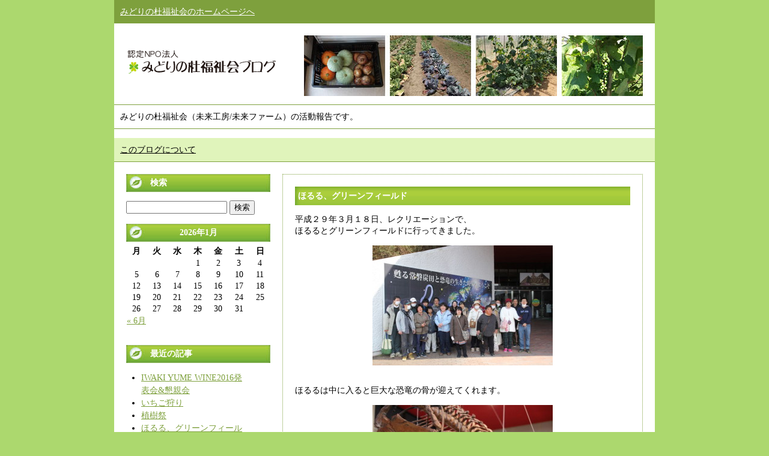

--- FILE ---
content_type: text/html; charset=UTF-8
request_url: http://midorinomori-f.com/miraikobo/miraiblog/archives/499
body_size: 3403
content:
<!DOCTYPE html PUBLIC "-//W3C//DTD XHTML 1.0 Transitional//EN" "http://www.w3.org/TR/xhtml1/DTD/xhtml1-transitional.dtd">
<html xmlns="http://www.w3.org/1999/xhtml" xml:lang="ja" lang="ja">
<head>
<meta http-equiv="Content-Type" content="text/html;charset=UTF-8" />
<meta name="description" content="みどりの杜福祉会（未来工房/未来ファーム）のブログです。" />
<meta name="keywords" content="未来工房,いわき,未来キッチン,みどりの杜福祉会,弁当,未来ファーム" />
<title>認定NPO法人 みどりの杜福祉会ブログ &raquo; ほるる、グリーンフィールド</title>
<link rel="stylesheet" href="http://midorinomori-f.com/miraikobo/miraiblog/wp-content/themes/miraiblog/style.css" type="text/css" />
<link rel="alternate" type="application/rss+xml" title="RSS フィード" href="http://midorinomori-f.com/miraikobo/miraiblog/feed"  />

</head>

<body>

<div id="container">

<div id="header">
<p id="homelink"><a href="http://midorinomori-f.com/miraikobo/">みどりの杜福祉会のホームページへ</a></p>
<div id="title">
<h1><a href="http://midorinomori-f.com/miraikobo/miraiblog"><img src="http://midorinomori-f.com/miraikobo/miraiblog/wp-content/themes/miraiblog/images/logo2.png" width="257" height="49" alt="認定NPO法人 みどりの杜福祉会ブログ" /></a></a></h1>
</div><!-- title end -->
<p id="bloginfo">みどりの杜福祉会（未来工房/未来ファーム）の活動報告です。</p>
</div><!-- header end -->

<div id="topmenu">
<ul>
<li class="page_item page-item-6"><a href="http://midorinomori-f.com/miraikobo/miraiblog/about">このブログについて</a></li>
</ul>
</div><!-- topmenu end -->

<div id="content" class="clearfix">

<div id="main">




<div class="post">
<h2><a href="http://midorinomori-f.com/miraikobo/miraiblog/archives/499">ほるる、グリーンフィールド</a></h2>
<p>平成２９年３月１８日、レクリエーションで、<br />
ほるるとグリーンフィールドに行ってきました。<br />
<a href="http://midorinomori-f.com/miraikobo/miraiblog/files/29.3.18-1.jpg"><img src="http://midorinomori-f.com/miraikobo/miraiblog/files/29.3.18-1-300x200.jpg" alt="29.3.18-1" width="300" height="200" class="aligncenter size-medium wp-image-500" /></a><br />
ほるるは中に入ると巨大な恐竜の骨が迎えてくれます。<br />
<a href="http://midorinomori-f.com/miraikobo/miraiblog/files/29.3.18-2.jpg"><img src="http://midorinomori-f.com/miraikobo/miraiblog/files/29.3.18-2-300x200.jpg" alt="29.3.18-2" width="300" height="200" class="aligncenter size-medium wp-image-501" /></a><br />
化石や炭鉱の歴史などを学べる施設になっています。<br />
今回は施設の係りの方が、丁寧に説明して下さいました。<br />
ほるるの売店では、当法人が製造しているいわきワインも販売しています。<br />
ありがたいですね！<br />
<a href="http://midorinomori-f.com/miraikobo/miraiblog/files/29.3.18-3.jpg"><img src="http://midorinomori-f.com/miraikobo/miraiblog/files/29.3.18-3-300x200.jpg" alt="29.3.18-3" width="300" height="200" class="aligncenter size-medium wp-image-502" /></a><br />
自分たちの成果物が販売されてる様子を見られるのも大きな励みになります。<br />
その後、グリーンフィールドに行って、お散歩してきました。<br />
きれいなお花に癒されました(*^▽^*)<br />
<a href="http://midorinomori-f.com/miraikobo/miraiblog/files/29.3.18-4.jpg"><img src="http://midorinomori-f.com/miraikobo/miraiblog/files/29.3.18-4-300x200.jpg" alt="29.3.18-4" width="300" height="200" class="aligncenter size-medium wp-image-503" /></a></p>
<p class="postinfo">
2017/03/20 14:09　｜　<a href="http://midorinomori-f.com/miraikobo/miraiblog/archives/499#comments">コメント</a> (0)<br />カテゴリー　｜　<a href="http://midorinomori-f.com/miraikobo/miraiblog/archives/category/%e6%9c%aa%e5%88%86%e9%a1%9e" title="未分類 の投稿をすべて表示" rel="category tag">未分類</a></p>
</div><!-- post end -->
<p class="pagelink clearfix">
<span class="pageprev-s">[前の記事] <a href="http://midorinomori-f.com/miraikobo/miraiblog/archives/493" rel="prev">もちつき大会</a></span>
<span class="pagenext-s">[次の投稿] <a href="http://midorinomori-f.com/miraikobo/miraiblog/archives/505" rel="next">植樹祭</a></span>
</p>



<div id="com">

<h3 id="comments">コメント</h3>

<p>コメントをお寄せください。</p>



<h3>コメントの投稿</h3>


<form action="http://midorinomori-f.com/miraikobo/miraiblog/wp-comments-post.php" method="post" id="commentform">


<p><input type="text" name="author" id="author" value="" size="22" tabindex="1" />
<label for="author"><small>名前 (必須)</small></label></p>

<p><input type="text" name="email" id="email" value="" size="22" tabindex="2" />
<label for="email"><small>メールアドレス (非公開) (必須)</small></label></p>

<p><input type="text" name="url" id="url" value="" size="22" tabindex="3" />
<label for="url"><small>ウェブサイト</small></label></p>


<!--<p><small><strong>XHTML:</strong> You can use these tags: &lt;a href=&quot;&quot; title=&quot;&quot;&gt; &lt;abbr title=&quot;&quot;&gt; &lt;acronym title=&quot;&quot;&gt; &lt;b&gt; &lt;blockquote cite=&quot;&quot;&gt; &lt;cite&gt; &lt;code&gt; &lt;del datetime=&quot;&quot;&gt; &lt;em&gt; &lt;i&gt; &lt;q cite=&quot;&quot;&gt; &lt;strike&gt; &lt;strong&gt; </small></p>-->

<p><textarea name="comment" id="comment" cols="100%" rows="10" tabindex="4"></textarea></p>

<p><input name="submit" type="submit" id="submit" tabindex="5" value="コメントを送信" />
<input type="hidden" name="comment_post_ID" value="499" />
</p>
<p style="display: none;"><input type="hidden" id="akismet_comment_nonce" name="akismet_comment_nonce" value="c369b0ce1d" /></p><p style="display: none;"><input type="hidden" id="ak_js" name="ak_js" value="154"/></p>
</form>

<p id="comfeed">
<img src="http://midorinomori-f.com/miraikobo/miraiblog/wp-content/themes/miraiblog/images/feed-icon.png" alt="*" width="14" height="14" />
<a href='http://midorinomori-f.com/miraikobo/miraiblog/archives/499/feed'>コメントフィード</a></p>



<p id="trurl">
<strong>トラックバックURL：</strong> http://midorinomori-f.com/miraikobo/miraiblog/archives/499/trackback</p>
</div>

</div><!-- main end -->

<div id="sidebar">

<h3>検索</h3>

<form method="get" action="http://midorinomori-f.com/miraikobo/miraiblog">
<p>
<input type="text" name="s" id="s" value="" />
<input type="submit" value="検索" />
</p>
</form>

<table id="wp-calendar">
	<caption>2026年1月</caption>
	<thead>
	<tr>
		<th scope="col" title="月曜日">月</th>
		<th scope="col" title="火曜日">火</th>
		<th scope="col" title="水曜日">水</th>
		<th scope="col" title="木曜日">木</th>
		<th scope="col" title="金曜日">金</th>
		<th scope="col" title="土曜日">土</th>
		<th scope="col" title="日曜日">日</th>
	</tr>
	</thead>

	<tfoot>
	<tr>
		<td colspan="3" id="prev"><a href="http://midorinomori-f.com/miraikobo/miraiblog/archives/date/2017/06" title="2017年6月の投稿を表示">&laquo; 6月</a></td>
		<td class="pad">&nbsp;</td>
		<td colspan="3" id="next" class="pad">&nbsp;</td>
	</tr>
	</tfoot>

	<tbody>
	<tr>
		<td colspan="3" class="pad">&nbsp;</td><td>1</td><td>2</td><td>3</td><td>4</td>
	</tr>
	<tr>
		<td>5</td><td>6</td><td>7</td><td>8</td><td>9</td><td>10</td><td>11</td>
	</tr>
	<tr>
		<td>12</td><td>13</td><td>14</td><td>15</td><td>16</td><td>17</td><td>18</td>
	</tr>
	<tr>
		<td>19</td><td>20</td><td>21</td><td id="today">22</td><td>23</td><td>24</td><td>25</td>
	</tr>
	<tr>
		<td>26</td><td>27</td><td>28</td><td>29</td><td>30</td><td>31</td>
		<td class="pad" colspan="1">&nbsp;</td>
	</tr>
	</tbody>
	</table>
<h3>最近の記事</h3>

<ul>
	<li><a href='http://midorinomori-f.com/miraikobo/miraiblog/archives/516'>IWAKI YUME WINE2016発表会&#038;懇親会</a></li>
	<li><a href='http://midorinomori-f.com/miraikobo/miraiblog/archives/510'>いちご狩り</a></li>
	<li><a href='http://midorinomori-f.com/miraikobo/miraiblog/archives/505'>植樹祭</a></li>
	<li><a href='http://midorinomori-f.com/miraikobo/miraiblog/archives/499'>ほるる、グリーンフィールド</a></li>
	<li><a href='http://midorinomori-f.com/miraikobo/miraiblog/archives/493'>もちつき大会</a></li>
</ul>

<h3>カテゴリー</h3>

<ul>
	<li class="cat-item cat-item-1"><a href="http://midorinomori-f.com/miraikobo/miraiblog/archives/category/%e6%9c%aa%e5%88%86%e9%a1%9e" title="未分類 に含まれる投稿をすべて表示">未分類</a> (74)
</li>
</ul>

<h3>月別アーカイブ</h3>

<ul>
	<li><a href='http://midorinomori-f.com/miraikobo/miraiblog/archives/date/2017/06'>2017年6月</a></li>
	<li><a href='http://midorinomori-f.com/miraikobo/miraiblog/archives/date/2017/05'>2017年5月</a></li>
	<li><a href='http://midorinomori-f.com/miraikobo/miraiblog/archives/date/2017/04'>2017年4月</a></li>
	<li><a href='http://midorinomori-f.com/miraikobo/miraiblog/archives/date/2017/03'>2017年3月</a></li>
	<li><a href='http://midorinomori-f.com/miraikobo/miraiblog/archives/date/2017/01'>2017年1月</a></li>
	<li><a href='http://midorinomori-f.com/miraikobo/miraiblog/archives/date/2016/12'>2016年12月</a></li>
	<li><a href='http://midorinomori-f.com/miraikobo/miraiblog/archives/date/2016/10'>2016年10月</a></li>
	<li><a href='http://midorinomori-f.com/miraikobo/miraiblog/archives/date/2016/09'>2016年9月</a></li>
	<li><a href='http://midorinomori-f.com/miraikobo/miraiblog/archives/date/2016/08'>2016年8月</a></li>
	<li><a href='http://midorinomori-f.com/miraikobo/miraiblog/archives/date/2016/06'>2016年6月</a></li>
	<li><a href='http://midorinomori-f.com/miraikobo/miraiblog/archives/date/2016/05'>2016年5月</a></li>
	<li><a href='http://midorinomori-f.com/miraikobo/miraiblog/archives/date/2016/04'>2016年4月</a></li>
	<li><a href='http://midorinomori-f.com/miraikobo/miraiblog/archives/date/2016/03'>2016年3月</a></li>
	<li><a href='http://midorinomori-f.com/miraikobo/miraiblog/archives/date/2016/02'>2016年2月</a></li>
	<li><a href='http://midorinomori-f.com/miraikobo/miraiblog/archives/date/2016/01'>2016年1月</a></li>
	<li><a href='http://midorinomori-f.com/miraikobo/miraiblog/archives/date/2015/12'>2015年12月</a></li>
	<li><a href='http://midorinomori-f.com/miraikobo/miraiblog/archives/date/2015/10'>2015年10月</a></li>
	<li><a href='http://midorinomori-f.com/miraikobo/miraiblog/archives/date/2015/08'>2015年8月</a></li>
	<li><a href='http://midorinomori-f.com/miraikobo/miraiblog/archives/date/2015/07'>2015年7月</a></li>
	<li><a href='http://midorinomori-f.com/miraikobo/miraiblog/archives/date/2015/06'>2015年6月</a></li>
	<li><a href='http://midorinomori-f.com/miraikobo/miraiblog/archives/date/2015/05'>2015年5月</a></li>
	<li><a href='http://midorinomori-f.com/miraikobo/miraiblog/archives/date/2015/02'>2015年2月</a></li>
	<li><a href='http://midorinomori-f.com/miraikobo/miraiblog/archives/date/2015/01'>2015年1月</a></li>
	<li><a href='http://midorinomori-f.com/miraikobo/miraiblog/archives/date/2014/12'>2014年12月</a></li>
	<li><a href='http://midorinomori-f.com/miraikobo/miraiblog/archives/date/2014/11'>2014年11月</a></li>
	<li><a href='http://midorinomori-f.com/miraikobo/miraiblog/archives/date/2014/10'>2014年10月</a></li>
	<li><a href='http://midorinomori-f.com/miraikobo/miraiblog/archives/date/2014/08'>2014年8月</a></li>
	<li><a href='http://midorinomori-f.com/miraikobo/miraiblog/archives/date/2014/07'>2014年7月</a></li>
	<li><a href='http://midorinomori-f.com/miraikobo/miraiblog/archives/date/2014/06'>2014年6月</a></li>
	<li><a href='http://midorinomori-f.com/miraikobo/miraiblog/archives/date/2014/05'>2014年5月</a></li>
	<li><a href='http://midorinomori-f.com/miraikobo/miraiblog/archives/date/2014/04'>2014年4月</a></li>
	<li><a href='http://midorinomori-f.com/miraikobo/miraiblog/archives/date/2014/02'>2014年2月</a></li>
	<li><a href='http://midorinomori-f.com/miraikobo/miraiblog/archives/date/2014/01'>2014年1月</a></li>
	<li><a href='http://midorinomori-f.com/miraikobo/miraiblog/archives/date/2013/12'>2013年12月</a></li>
	<li><a href='http://midorinomori-f.com/miraikobo/miraiblog/archives/date/2013/10'>2013年10月</a></li>
	<li><a href='http://midorinomori-f.com/miraikobo/miraiblog/archives/date/2013/09'>2013年9月</a></li>
	<li><a href='http://midorinomori-f.com/miraikobo/miraiblog/archives/date/2013/08'>2013年8月</a></li>
	<li><a href='http://midorinomori-f.com/miraikobo/miraiblog/archives/date/2013/07'>2013年7月</a></li>
	<li><a href='http://midorinomori-f.com/miraikobo/miraiblog/archives/date/2013/06'>2013年6月</a></li>
	<li><a href='http://midorinomori-f.com/miraikobo/miraiblog/archives/date/2013/04'>2013年4月</a></li>
	<li><a href='http://midorinomori-f.com/miraikobo/miraiblog/archives/date/2013/02'>2013年2月</a></li>
	<li><a href='http://midorinomori-f.com/miraikobo/miraiblog/archives/date/2013/01'>2013年1月</a></li>
	<li><a href='http://midorinomori-f.com/miraikobo/miraiblog/archives/date/2012/12'>2012年12月</a></li>
	<li><a href='http://midorinomori-f.com/miraikobo/miraiblog/archives/date/2012/11'>2012年11月</a></li>
	<li><a href='http://midorinomori-f.com/miraikobo/miraiblog/archives/date/2012/10'>2012年10月</a></li>
	<li><a href='http://midorinomori-f.com/miraikobo/miraiblog/archives/date/2012/09'>2012年9月</a></li>
	<li><a href='http://midorinomori-f.com/miraikobo/miraiblog/archives/date/2012/08'>2012年8月</a></li>
	<li><a href='http://midorinomori-f.com/miraikobo/miraiblog/archives/date/2012/07'>2012年7月</a></li>
	<li><a href='http://midorinomori-f.com/miraikobo/miraiblog/archives/date/2012/06'>2012年6月</a></li>
	<li><a href='http://midorinomori-f.com/miraikobo/miraiblog/archives/date/2012/04'>2012年4月</a></li>
	<li><a href='http://midorinomori-f.com/miraikobo/miraiblog/archives/date/2012/03'>2012年3月</a></li>
	<li><a href='http://midorinomori-f.com/miraikobo/miraiblog/archives/date/2012/01'>2012年1月</a></li>
	<li><a href='http://midorinomori-f.com/miraikobo/miraiblog/archives/date/2011/12'>2011年12月</a></li>
	<li><a href='http://midorinomori-f.com/miraikobo/miraiblog/archives/date/2011/11'>2011年11月</a></li>
	<li><a href='http://midorinomori-f.com/miraikobo/miraiblog/archives/date/2011/10'>2011年10月</a></li>
</ul>

<h3>リンク集</h3>

<ul>
</ul>

<p class="feed">
<img src="http://midorinomori-f.com/miraikobo/miraiblog/wp-content/themes/miraiblog/images/feed-icon.png" width="14" height="14" alt="RSS FEED" />
<a href="http://midorinomori-f.com/miraikobo/miraiblog/feed">RSS FEED</a>
</p>

</div><!-- sidebar end -->

</div><!-- content end -->

<div id="footer">
Copyright &copy; Mirai Koubou All rights reserved.
</div><!-- footer end -->

</div><!-- container end -->

</body>

</html>

--- FILE ---
content_type: text/css
request_url: http://midorinomori-f.com/miraikobo/miraiblog/wp-content/themes/miraiblog/style.css
body_size: 1154
content:
/*
Theme Name: miraiblog
Author: Ateliermirai
*/

/* basic */

body{
background-color: #acd86e;
margin: 0;
padding: 0;
font-size: 90%;
}

#container{
background-color: #ffffff;
width: 900px;
margin: 0 auto;
}

#content{
padding: 20px;
}

#main{
width: 600px;
float: right;
}

#sidebar{
width: 240px;
float: left;
}

a:link {
color: #7ea03d;
}

a:visited {
color: #7ea03d;
}

a:hover {
color: #7ea03d;
}

a:active {
color: #7ea03d;
}

img{
border: none;
}

/* header */

#header #title{
background: url("images/topimg.jpg") no-repeat top right;
padding: 40px 20px 20px 20px;
height: 61px;
}

#header #title h1{
margin: 0;
padding: 0;
}

#header #homelink{
background-color: #7ea03d;
color: #ffffff;
padding: 10px;
margin: 0;
}

#header #bloginfo{
border-bottom: solid 1px #7ea03d;
border-top: solid 1px #7ea03d;
padding: 10px;
}

#header #homelink a:link {
color: #ffffff;
}

#header #homelink a:visited {
color: #ffffff;
}

#header #homelink a:hover {
color: #ffffff;
}

#header #homelink a:active {
color: #ffffff;
}

/* topmenu */
#topmenu ul{
list-style-type: none;
margin: 0;
padding: 0;
}

#topmenu ul li{
display: inline;
padding-right: 20px;
}

#topmenu{
background-color: #e0f4bb;
border-bottom: solid 1px #7ea03d;
padding: 10px;
}

#topmenu a:link {
color: #000000;
}

#topmenu a:visited {
color: #000000;
}

#topmenu a:hover {
color: #000000;
}

#topmenu a:active {
color: #000000;
}

/* post */

#main .post{
border: dotted 1px #7ea03d;
padding: 20px;
margin-bottom: 60px;
}

#main .post h2{
background: url("images/hbg.jpg") repeat-y;
color: #ffffff;
font-size: 100%;
padding: 5px;
line-height: 1.5;
margin-top: 0;
}

#main .post h2 a:link {
color: #ffffff;
text-decoration: none;
}

#main .post h2 a:visited {
color: #ffffff;
text-decoration: none;

}

#main .post h2 a:hover {
color: #ffffff;
text-decoration: none;

}

#main .post h2 a:active {
color: #ffffff;
text-decoration: none;

}

.postinfo{
line-height: 1.5;
clear: both;
}

/* pagelink */

.pageprev{
float: left;
}

.pagenext{
float: right;
}

.pageprev-s{
float: left;
display: block;
width: 310px;
}

.pagenext-s{
float: right;
display: block;
width: 290px;
text-align: right;
}

/* images */
.aligncenter{
display: block;
margin: 15px auto;
}

.alignleft{
float: left;
margin: 15px 15px 15px 0;
}

.alignright{
float: right;
margin: 15px 0 15px 15px;
}

/* sidebar */
#sidebar h3{
background: url("images/subh.jpg") no-repeat;
font-size: 100%;
width: 240px;
height: 30px;
padding-left: 40px;
line-height: 2;
color: #ffffff;
margin-top: 0;
}

#sidebar ul li{
line-height: 1.5;
}

#sidebar ul{
width: 180px;
margin-bottom: 30px;
padding-left: 25px;
}

/* others */
#pagetitle{
border: solid 1px #7ea03d;
padding: 5px;
margin-top: 0;
}

.feed img{
vertical-align: middle;
margin-right: 5px;
}

.feed{
border: solid 1px #7ea03d;
padding: 10px;
}

#s{
width: 160px;
}

/* calendar */
#wp-calendar{
width: 240px;
margin-bottom: 30px;
border-collapse: collapse;
border-spacing: 0;
}

#wp-calendar td, #wp-calendar th{
text-align: center;
}

#wp-calendar caption{
background: url("images/subh.jpg") no-repeat;
width: 240px;
height: 30px;
line-height: 2;
color: #ffffff;
text-align: center;
margin-bottom: 5px;
font-weight: bold;
}

#wp-calendar #prev{
text-align: left;
}

#wp-calendar #next{
text-align: right;
}

/* comments */
#comments{
clear: both;
}

#com{
border: dotted 1px #7ea03d;
margin-top: 60px;
padding: 20px;
}

#com textarea{
width: 540px;
}

#com h3{
font-size: 100%;
background-color: #e0f4bb;
padding: 5px;
margin-top: 0;
}

#com .compost{
border-bottom: solid 1px #7ea03d;
margin-bottom: 30px;
}

#com .cominfo{
text-align: right;
}

#com #comfeed img{
vertical-align: middle;
}

#com #comfeed{
border: solid 1px #7ea03d;
padding: 5px;
}

#com #trurl{
border: solid 1px #7ea03d;
padding: 5px;
}

/* footer */

#footer{
clear: both;
background-color: #7ea03d;
color: #ffffff;
padding: 15px;
margin-top: 60px;
}

/* clearfix */

.clearfix:after {
  content: "."; 
  display: block; 
  height: 0; 
  clear: both; 
  visibility: hidden;
}

.clearfix { display: inline-table; }

/* Hides from IE-mac \*/
* html .clearfix { height: 1%; }
.clearfix { display: block; }
/* End hide from IE-mac */
